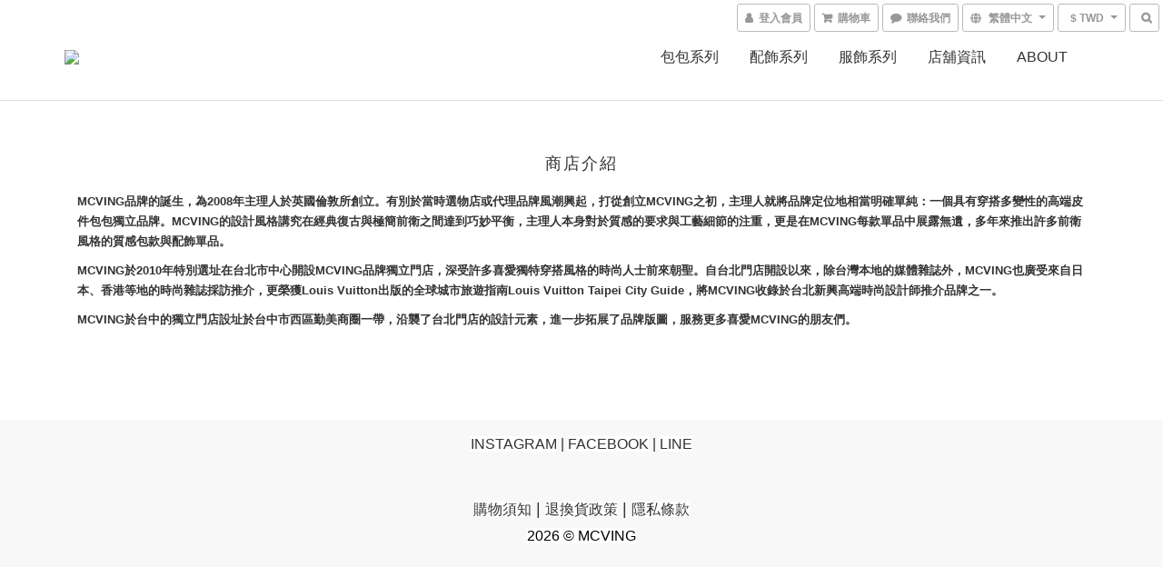

--- FILE ---
content_type: text/plain
request_url: https://www.google-analytics.com/j/collect?v=1&_v=j102&a=1721094109&t=pageview&cu=TWD&_s=1&dl=https%3A%2F%2Fwww.mcving.com%2Fpages%2Fabout-1&ul=en-us%40posix&dt=%E5%95%86%E5%BA%97%E4%BB%8B%E7%B4%B9&sr=1280x720&vp=1280x720&_u=aCDAAEIJAAAAACAMI~&jid=1529491907&gjid=1547962119&cid=1745481593.1769760178&tid=UA-89950721-1&_gid=1447518844.1769760178&_r=1&_slc=1&z=1237684901
body_size: -449
content:
2,cG-J9PT86PRW8